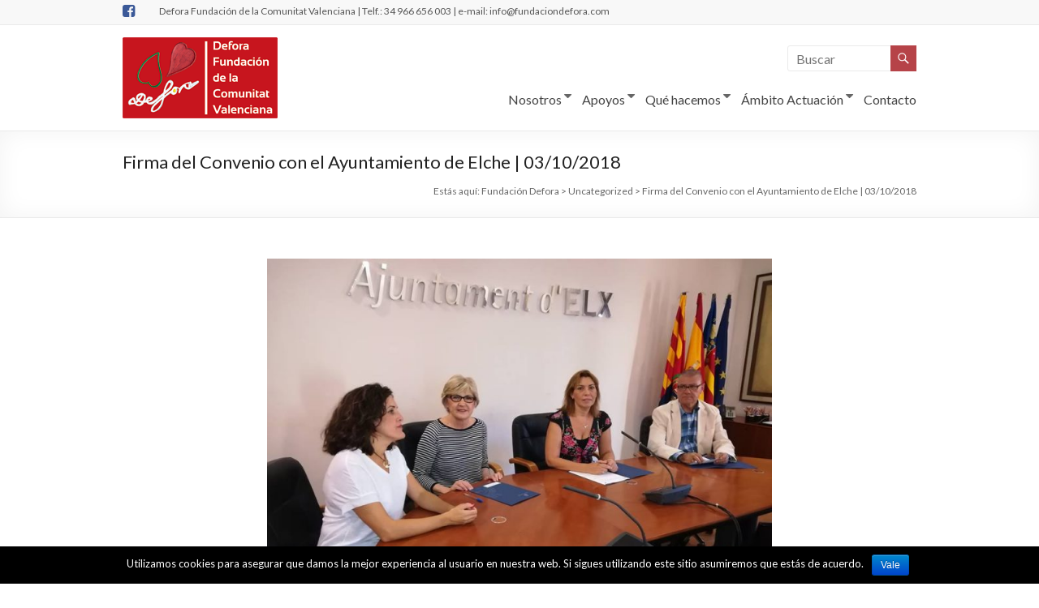

--- FILE ---
content_type: text/html; charset=UTF-8
request_url: https://fundaciondefora.es/firma-del-convenio-con-el-ayuntamiento-de-elche-03-10-2018/
body_size: 13144
content:
<!DOCTYPE html>
<!--[if IE 7]>
<html class="ie ie7" lang="es">
<![endif]-->
<!--[if IE 8]>
<html class="ie ie8" lang="es">
<![endif]-->
<!--[if !(IE 7) & !(IE 8)]><!-->
<html lang="es">
<!--<![endif]-->
<head>
	<meta charset="UTF-8" />
	<meta name="viewport" content="width=device-width, initial-scale=1">
	<link rel="profile" href="http://gmpg.org/xfn/11" />
	<title>Firma del Convenio con el Ayuntamiento de Elche | 03/10/2018 &#8211; Fundación Defora</title>
<meta name='robots' content='max-image-preview:large' />
<link rel='dns-prefetch' href='//fonts.googleapis.com' />
<link rel="alternate" type="application/rss+xml" title="Fundación Defora &raquo; Feed" href="https://fundaciondefora.es/feed/" />
<link rel="alternate" type="application/rss+xml" title="Fundación Defora &raquo; Feed de los comentarios" href="https://fundaciondefora.es/comments/feed/" />
<link rel="alternate" type="application/rss+xml" title="Fundación Defora &raquo; Comentario Firma del Convenio con el Ayuntamiento de Elche | 03/10/2018 del feed" href="https://fundaciondefora.es/firma-del-convenio-con-el-ayuntamiento-de-elche-03-10-2018/feed/" />
<script type="text/javascript">
window._wpemojiSettings = {"baseUrl":"https:\/\/s.w.org\/images\/core\/emoji\/14.0.0\/72x72\/","ext":".png","svgUrl":"https:\/\/s.w.org\/images\/core\/emoji\/14.0.0\/svg\/","svgExt":".svg","source":{"concatemoji":"https:\/\/fundaciondefora.es\/wp-includes\/js\/wp-emoji-release.min.js?ver=6.1.9"}};
/*! This file is auto-generated */
!function(e,a,t){var n,r,o,i=a.createElement("canvas"),p=i.getContext&&i.getContext("2d");function s(e,t){var a=String.fromCharCode,e=(p.clearRect(0,0,i.width,i.height),p.fillText(a.apply(this,e),0,0),i.toDataURL());return p.clearRect(0,0,i.width,i.height),p.fillText(a.apply(this,t),0,0),e===i.toDataURL()}function c(e){var t=a.createElement("script");t.src=e,t.defer=t.type="text/javascript",a.getElementsByTagName("head")[0].appendChild(t)}for(o=Array("flag","emoji"),t.supports={everything:!0,everythingExceptFlag:!0},r=0;r<o.length;r++)t.supports[o[r]]=function(e){if(p&&p.fillText)switch(p.textBaseline="top",p.font="600 32px Arial",e){case"flag":return s([127987,65039,8205,9895,65039],[127987,65039,8203,9895,65039])?!1:!s([55356,56826,55356,56819],[55356,56826,8203,55356,56819])&&!s([55356,57332,56128,56423,56128,56418,56128,56421,56128,56430,56128,56423,56128,56447],[55356,57332,8203,56128,56423,8203,56128,56418,8203,56128,56421,8203,56128,56430,8203,56128,56423,8203,56128,56447]);case"emoji":return!s([129777,127995,8205,129778,127999],[129777,127995,8203,129778,127999])}return!1}(o[r]),t.supports.everything=t.supports.everything&&t.supports[o[r]],"flag"!==o[r]&&(t.supports.everythingExceptFlag=t.supports.everythingExceptFlag&&t.supports[o[r]]);t.supports.everythingExceptFlag=t.supports.everythingExceptFlag&&!t.supports.flag,t.DOMReady=!1,t.readyCallback=function(){t.DOMReady=!0},t.supports.everything||(n=function(){t.readyCallback()},a.addEventListener?(a.addEventListener("DOMContentLoaded",n,!1),e.addEventListener("load",n,!1)):(e.attachEvent("onload",n),a.attachEvent("onreadystatechange",function(){"complete"===a.readyState&&t.readyCallback()})),(e=t.source||{}).concatemoji?c(e.concatemoji):e.wpemoji&&e.twemoji&&(c(e.twemoji),c(e.wpemoji)))}(window,document,window._wpemojiSettings);
</script>
<style type="text/css">
img.wp-smiley,
img.emoji {
	display: inline !important;
	border: none !important;
	box-shadow: none !important;
	height: 1em !important;
	width: 1em !important;
	margin: 0 0.07em !important;
	vertical-align: -0.1em !important;
	background: none !important;
	padding: 0 !important;
}
</style>
	<link rel='stylesheet' id='wp-block-library-css' href='https://fundaciondefora.es/wp-includes/css/dist/block-library/style.min.css?ver=6.1.9' type='text/css' media='all' />
<link rel='stylesheet' id='wc-blocks-vendors-style-css' href='https://fundaciondefora.es/wp-content/plugins/woocommerce/packages/woocommerce-blocks/build/wc-blocks-vendors-style.css?ver=9.4.3' type='text/css' media='all' />
<link rel='stylesheet' id='wc-blocks-style-css' href='https://fundaciondefora.es/wp-content/plugins/woocommerce/packages/woocommerce-blocks/build/wc-blocks-style.css?ver=9.4.3' type='text/css' media='all' />
<link rel='stylesheet' id='classic-theme-styles-css' href='https://fundaciondefora.es/wp-includes/css/classic-themes.min.css?ver=1' type='text/css' media='all' />
<style id='global-styles-inline-css' type='text/css'>
body{--wp--preset--color--black: #000000;--wp--preset--color--cyan-bluish-gray: #abb8c3;--wp--preset--color--white: #ffffff;--wp--preset--color--pale-pink: #f78da7;--wp--preset--color--vivid-red: #cf2e2e;--wp--preset--color--luminous-vivid-orange: #ff6900;--wp--preset--color--luminous-vivid-amber: #fcb900;--wp--preset--color--light-green-cyan: #7bdcb5;--wp--preset--color--vivid-green-cyan: #00d084;--wp--preset--color--pale-cyan-blue: #8ed1fc;--wp--preset--color--vivid-cyan-blue: #0693e3;--wp--preset--color--vivid-purple: #9b51e0;--wp--preset--gradient--vivid-cyan-blue-to-vivid-purple: linear-gradient(135deg,rgba(6,147,227,1) 0%,rgb(155,81,224) 100%);--wp--preset--gradient--light-green-cyan-to-vivid-green-cyan: linear-gradient(135deg,rgb(122,220,180) 0%,rgb(0,208,130) 100%);--wp--preset--gradient--luminous-vivid-amber-to-luminous-vivid-orange: linear-gradient(135deg,rgba(252,185,0,1) 0%,rgba(255,105,0,1) 100%);--wp--preset--gradient--luminous-vivid-orange-to-vivid-red: linear-gradient(135deg,rgba(255,105,0,1) 0%,rgb(207,46,46) 100%);--wp--preset--gradient--very-light-gray-to-cyan-bluish-gray: linear-gradient(135deg,rgb(238,238,238) 0%,rgb(169,184,195) 100%);--wp--preset--gradient--cool-to-warm-spectrum: linear-gradient(135deg,rgb(74,234,220) 0%,rgb(151,120,209) 20%,rgb(207,42,186) 40%,rgb(238,44,130) 60%,rgb(251,105,98) 80%,rgb(254,248,76) 100%);--wp--preset--gradient--blush-light-purple: linear-gradient(135deg,rgb(255,206,236) 0%,rgb(152,150,240) 100%);--wp--preset--gradient--blush-bordeaux: linear-gradient(135deg,rgb(254,205,165) 0%,rgb(254,45,45) 50%,rgb(107,0,62) 100%);--wp--preset--gradient--luminous-dusk: linear-gradient(135deg,rgb(255,203,112) 0%,rgb(199,81,192) 50%,rgb(65,88,208) 100%);--wp--preset--gradient--pale-ocean: linear-gradient(135deg,rgb(255,245,203) 0%,rgb(182,227,212) 50%,rgb(51,167,181) 100%);--wp--preset--gradient--electric-grass: linear-gradient(135deg,rgb(202,248,128) 0%,rgb(113,206,126) 100%);--wp--preset--gradient--midnight: linear-gradient(135deg,rgb(2,3,129) 0%,rgb(40,116,252) 100%);--wp--preset--duotone--dark-grayscale: url('#wp-duotone-dark-grayscale');--wp--preset--duotone--grayscale: url('#wp-duotone-grayscale');--wp--preset--duotone--purple-yellow: url('#wp-duotone-purple-yellow');--wp--preset--duotone--blue-red: url('#wp-duotone-blue-red');--wp--preset--duotone--midnight: url('#wp-duotone-midnight');--wp--preset--duotone--magenta-yellow: url('#wp-duotone-magenta-yellow');--wp--preset--duotone--purple-green: url('#wp-duotone-purple-green');--wp--preset--duotone--blue-orange: url('#wp-duotone-blue-orange');--wp--preset--font-size--small: 13px;--wp--preset--font-size--medium: 20px;--wp--preset--font-size--large: 36px;--wp--preset--font-size--x-large: 42px;--wp--preset--spacing--20: 0.44rem;--wp--preset--spacing--30: 0.67rem;--wp--preset--spacing--40: 1rem;--wp--preset--spacing--50: 1.5rem;--wp--preset--spacing--60: 2.25rem;--wp--preset--spacing--70: 3.38rem;--wp--preset--spacing--80: 5.06rem;}:where(.is-layout-flex){gap: 0.5em;}body .is-layout-flow > .alignleft{float: left;margin-inline-start: 0;margin-inline-end: 2em;}body .is-layout-flow > .alignright{float: right;margin-inline-start: 2em;margin-inline-end: 0;}body .is-layout-flow > .aligncenter{margin-left: auto !important;margin-right: auto !important;}body .is-layout-constrained > .alignleft{float: left;margin-inline-start: 0;margin-inline-end: 2em;}body .is-layout-constrained > .alignright{float: right;margin-inline-start: 2em;margin-inline-end: 0;}body .is-layout-constrained > .aligncenter{margin-left: auto !important;margin-right: auto !important;}body .is-layout-constrained > :where(:not(.alignleft):not(.alignright):not(.alignfull)){max-width: var(--wp--style--global--content-size);margin-left: auto !important;margin-right: auto !important;}body .is-layout-constrained > .alignwide{max-width: var(--wp--style--global--wide-size);}body .is-layout-flex{display: flex;}body .is-layout-flex{flex-wrap: wrap;align-items: center;}body .is-layout-flex > *{margin: 0;}:where(.wp-block-columns.is-layout-flex){gap: 2em;}.has-black-color{color: var(--wp--preset--color--black) !important;}.has-cyan-bluish-gray-color{color: var(--wp--preset--color--cyan-bluish-gray) !important;}.has-white-color{color: var(--wp--preset--color--white) !important;}.has-pale-pink-color{color: var(--wp--preset--color--pale-pink) !important;}.has-vivid-red-color{color: var(--wp--preset--color--vivid-red) !important;}.has-luminous-vivid-orange-color{color: var(--wp--preset--color--luminous-vivid-orange) !important;}.has-luminous-vivid-amber-color{color: var(--wp--preset--color--luminous-vivid-amber) !important;}.has-light-green-cyan-color{color: var(--wp--preset--color--light-green-cyan) !important;}.has-vivid-green-cyan-color{color: var(--wp--preset--color--vivid-green-cyan) !important;}.has-pale-cyan-blue-color{color: var(--wp--preset--color--pale-cyan-blue) !important;}.has-vivid-cyan-blue-color{color: var(--wp--preset--color--vivid-cyan-blue) !important;}.has-vivid-purple-color{color: var(--wp--preset--color--vivid-purple) !important;}.has-black-background-color{background-color: var(--wp--preset--color--black) !important;}.has-cyan-bluish-gray-background-color{background-color: var(--wp--preset--color--cyan-bluish-gray) !important;}.has-white-background-color{background-color: var(--wp--preset--color--white) !important;}.has-pale-pink-background-color{background-color: var(--wp--preset--color--pale-pink) !important;}.has-vivid-red-background-color{background-color: var(--wp--preset--color--vivid-red) !important;}.has-luminous-vivid-orange-background-color{background-color: var(--wp--preset--color--luminous-vivid-orange) !important;}.has-luminous-vivid-amber-background-color{background-color: var(--wp--preset--color--luminous-vivid-amber) !important;}.has-light-green-cyan-background-color{background-color: var(--wp--preset--color--light-green-cyan) !important;}.has-vivid-green-cyan-background-color{background-color: var(--wp--preset--color--vivid-green-cyan) !important;}.has-pale-cyan-blue-background-color{background-color: var(--wp--preset--color--pale-cyan-blue) !important;}.has-vivid-cyan-blue-background-color{background-color: var(--wp--preset--color--vivid-cyan-blue) !important;}.has-vivid-purple-background-color{background-color: var(--wp--preset--color--vivid-purple) !important;}.has-black-border-color{border-color: var(--wp--preset--color--black) !important;}.has-cyan-bluish-gray-border-color{border-color: var(--wp--preset--color--cyan-bluish-gray) !important;}.has-white-border-color{border-color: var(--wp--preset--color--white) !important;}.has-pale-pink-border-color{border-color: var(--wp--preset--color--pale-pink) !important;}.has-vivid-red-border-color{border-color: var(--wp--preset--color--vivid-red) !important;}.has-luminous-vivid-orange-border-color{border-color: var(--wp--preset--color--luminous-vivid-orange) !important;}.has-luminous-vivid-amber-border-color{border-color: var(--wp--preset--color--luminous-vivid-amber) !important;}.has-light-green-cyan-border-color{border-color: var(--wp--preset--color--light-green-cyan) !important;}.has-vivid-green-cyan-border-color{border-color: var(--wp--preset--color--vivid-green-cyan) !important;}.has-pale-cyan-blue-border-color{border-color: var(--wp--preset--color--pale-cyan-blue) !important;}.has-vivid-cyan-blue-border-color{border-color: var(--wp--preset--color--vivid-cyan-blue) !important;}.has-vivid-purple-border-color{border-color: var(--wp--preset--color--vivid-purple) !important;}.has-vivid-cyan-blue-to-vivid-purple-gradient-background{background: var(--wp--preset--gradient--vivid-cyan-blue-to-vivid-purple) !important;}.has-light-green-cyan-to-vivid-green-cyan-gradient-background{background: var(--wp--preset--gradient--light-green-cyan-to-vivid-green-cyan) !important;}.has-luminous-vivid-amber-to-luminous-vivid-orange-gradient-background{background: var(--wp--preset--gradient--luminous-vivid-amber-to-luminous-vivid-orange) !important;}.has-luminous-vivid-orange-to-vivid-red-gradient-background{background: var(--wp--preset--gradient--luminous-vivid-orange-to-vivid-red) !important;}.has-very-light-gray-to-cyan-bluish-gray-gradient-background{background: var(--wp--preset--gradient--very-light-gray-to-cyan-bluish-gray) !important;}.has-cool-to-warm-spectrum-gradient-background{background: var(--wp--preset--gradient--cool-to-warm-spectrum) !important;}.has-blush-light-purple-gradient-background{background: var(--wp--preset--gradient--blush-light-purple) !important;}.has-blush-bordeaux-gradient-background{background: var(--wp--preset--gradient--blush-bordeaux) !important;}.has-luminous-dusk-gradient-background{background: var(--wp--preset--gradient--luminous-dusk) !important;}.has-pale-ocean-gradient-background{background: var(--wp--preset--gradient--pale-ocean) !important;}.has-electric-grass-gradient-background{background: var(--wp--preset--gradient--electric-grass) !important;}.has-midnight-gradient-background{background: var(--wp--preset--gradient--midnight) !important;}.has-small-font-size{font-size: var(--wp--preset--font-size--small) !important;}.has-medium-font-size{font-size: var(--wp--preset--font-size--medium) !important;}.has-large-font-size{font-size: var(--wp--preset--font-size--large) !important;}.has-x-large-font-size{font-size: var(--wp--preset--font-size--x-large) !important;}
.wp-block-navigation a:where(:not(.wp-element-button)){color: inherit;}
:where(.wp-block-columns.is-layout-flex){gap: 2em;}
.wp-block-pullquote{font-size: 1.5em;line-height: 1.6;}
</style>
<link rel='stylesheet' id='contact-form-7-css' href='https://fundaciondefora.es/wp-content/plugins/contact-form-7/includes/css/styles.css?ver=5.1.3' type='text/css' media='all' />
<link rel='stylesheet' id='cookie-notice-front-css' href='https://fundaciondefora.es/wp-content/plugins/cookie-notice/css/front.min.css?ver=6.1.9' type='text/css' media='all' />
<link rel='stylesheet' id='dashicons-css' href='https://fundaciondefora.es/wp-includes/css/dashicons.min.css?ver=6.1.9' type='text/css' media='all' />
<link rel='stylesheet' id='everest-forms-general-css' href='https://fundaciondefora.es/wp-content/plugins/everest-forms/assets/css/everest-forms.css?ver=1.4.9' type='text/css' media='all' />
<link rel='stylesheet' id='woocommerce-layout-css' href='https://fundaciondefora.es/wp-content/plugins/woocommerce/assets/css/woocommerce-layout.css?ver=7.4.0' type='text/css' media='all' />
<link rel='stylesheet' id='woocommerce-smallscreen-css' href='https://fundaciondefora.es/wp-content/plugins/woocommerce/assets/css/woocommerce-smallscreen.css?ver=7.4.0' type='text/css' media='only screen and (max-width: 768px)' />
<link rel='stylesheet' id='woocommerce-general-css' href='https://fundaciondefora.es/wp-content/plugins/woocommerce/assets/css/woocommerce.css?ver=7.4.0' type='text/css' media='all' />
<style id='woocommerce-inline-inline-css' type='text/css'>
.woocommerce form .form-row .required { visibility: visible; }
</style>
<link rel='stylesheet' id='spacious_style-css' href='https://fundaciondefora.es/wp-content/themes/spacious/style.css?ver=6.1.9' type='text/css' media='all' />
<link rel='stylesheet' id='spacious-genericons-css' href='https://fundaciondefora.es/wp-content/themes/spacious/genericons/genericons.css?ver=3.3.1' type='text/css' media='all' />
<link rel='stylesheet' id='spacious-font-awesome-css' href='https://fundaciondefora.es/wp-content/themes/spacious/font-awesome/css/font-awesome.min.css?ver=4.7.0' type='text/css' media='all' />
<link rel='stylesheet' id='spacious_googlefonts-css' href='//fonts.googleapis.com/css?family=Lato&#038;ver=6.1.9' type='text/css' media='all' />
<link rel='stylesheet' id='elementor-icons-css' href='https://fundaciondefora.es/wp-content/plugins/elementor/assets/lib/eicons/css/elementor-icons.min.css?ver=5.18.0' type='text/css' media='all' />
<link rel='stylesheet' id='elementor-frontend-legacy-css' href='https://fundaciondefora.es/wp-content/plugins/elementor/assets/css/frontend-legacy.min.css?ver=3.11.2' type='text/css' media='all' />
<link rel='stylesheet' id='elementor-frontend-css' href='https://fundaciondefora.es/wp-content/plugins/elementor/assets/css/frontend.min.css?ver=3.11.2' type='text/css' media='all' />
<link rel='stylesheet' id='swiper-css' href='https://fundaciondefora.es/wp-content/plugins/elementor/assets/lib/swiper/css/swiper.min.css?ver=5.3.6' type='text/css' media='all' />
<link rel='stylesheet' id='elementor-post-1455-css' href='https://fundaciondefora.es/wp-content/uploads/elementor/css/post-1455.css?ver=1677242883' type='text/css' media='all' />
<link rel='stylesheet' id='font-awesome-css' href='https://fundaciondefora.es/wp-content/plugins/elementor/assets/lib/font-awesome/css/font-awesome.min.css?ver=4.7.0' type='text/css' media='all' />
<link rel='stylesheet' id='elementor-global-css' href='https://fundaciondefora.es/wp-content/uploads/elementor/css/global.css?ver=1677242898' type='text/css' media='all' />
<link rel='stylesheet' id='elementor-post-1049-css' href='https://fundaciondefora.es/wp-content/uploads/elementor/css/post-1049.css?ver=1677256209' type='text/css' media='all' />
<link rel='stylesheet' id='google-fonts-1-css' href='https://fonts.googleapis.com/css?family=Roboto%3A100%2C100italic%2C200%2C200italic%2C300%2C300italic%2C400%2C400italic%2C500%2C500italic%2C600%2C600italic%2C700%2C700italic%2C800%2C800italic%2C900%2C900italic%7CRoboto+Slab%3A100%2C100italic%2C200%2C200italic%2C300%2C300italic%2C400%2C400italic%2C500%2C500italic%2C600%2C600italic%2C700%2C700italic%2C800%2C800italic%2C900%2C900italic&#038;display=auto&#038;ver=6.1.9' type='text/css' media='all' />
<link rel="preconnect" href="https://fonts.gstatic.com/" crossorigin><script type='text/javascript' src='https://fundaciondefora.es/wp-includes/js/jquery/jquery.min.js?ver=3.6.1' id='jquery-core-js'></script>
<script type='text/javascript' src='https://fundaciondefora.es/wp-includes/js/jquery/jquery-migrate.min.js?ver=3.3.2' id='jquery-migrate-js'></script>
<script type='text/javascript' id='cookie-notice-front-js-extra'>
/* <![CDATA[ */
var cnArgs = {"ajaxurl":"https:\/\/fundaciondefora.es\/wp-admin\/admin-ajax.php","hideEffect":"fade","onScroll":"","onScrollOffset":"100","cookieName":"cookie_notice_accepted","cookieValue":"true","cookieTime":"2592000","cookiePath":"\/","cookieDomain":"","redirection":"","cache":"","refuse":"no","revoke_cookies":"0","revoke_cookies_opt":"automatic","secure":"1"};
/* ]]> */
</script>
<script type='text/javascript' src='https://fundaciondefora.es/wp-content/plugins/cookie-notice/js/front.min.js?ver=1.2.46' id='cookie-notice-front-js'></script>
<script type='text/javascript' src='https://fundaciondefora.es/wp-content/themes/spacious/js/spacious-custom.js?ver=6.1.9' id='spacious-custom-js'></script>
<!--[if lte IE 8]>
<script type='text/javascript' src='https://fundaciondefora.es/wp-content/themes/spacious/js/html5shiv.min.js?ver=6.1.9' id='html5-js'></script>
<![endif]-->
<link rel="https://api.w.org/" href="https://fundaciondefora.es/wp-json/" /><link rel="alternate" type="application/json" href="https://fundaciondefora.es/wp-json/wp/v2/posts/1049" /><link rel="EditURI" type="application/rsd+xml" title="RSD" href="https://fundaciondefora.es/xmlrpc.php?rsd" />
<link rel="wlwmanifest" type="application/wlwmanifest+xml" href="https://fundaciondefora.es/wp-includes/wlwmanifest.xml" />
<meta name="generator" content="WordPress 6.1.9" />
<meta name="generator" content="Everest Forms 1.4.9" />
<meta name="generator" content="WooCommerce 7.4.0" />
<link rel="canonical" href="https://fundaciondefora.es/firma-del-convenio-con-el-ayuntamiento-de-elche-03-10-2018/" />
<link rel='shortlink' href='https://fundaciondefora.es/?p=1049' />
<link rel="alternate" type="application/json+oembed" href="https://fundaciondefora.es/wp-json/oembed/1.0/embed?url=https%3A%2F%2Ffundaciondefora.es%2Ffirma-del-convenio-con-el-ayuntamiento-de-elche-03-10-2018%2F" />
<link rel="alternate" type="text/xml+oembed" href="https://fundaciondefora.es/wp-json/oembed/1.0/embed?url=https%3A%2F%2Ffundaciondefora.es%2Ffirma-del-convenio-con-el-ayuntamiento-de-elche-03-10-2018%2F&#038;format=xml" />
<style>/* CSS added by WP Meta and Date Remover*/.entry-meta {display:none !important;}
	.home .entry-meta { display: none; }
	.entry-footer {display:none !important;}
	.home .entry-footer { display: none; }</style><!-- Analytics by WP Statistics v14.0.1 - https://wp-statistics.com/ -->
<link rel="pingback" href="https://fundaciondefora.es/xmlrpc.php">	<noscript><style>.woocommerce-product-gallery{ opacity: 1 !important; }</style></noscript>
	<meta name="generator" content="Elementor 3.11.2; settings: css_print_method-external, google_font-enabled, font_display-auto">
	<style type="text/css">
			#site-title a {
			color: #b64348;
		}
		#site-description {
			color: #b64348;
		}
		</style>
	<style type="text/css" id="custom-background-css">
body.custom-background { background-color: #ffffff; }
</style>
	<link rel="icon" href="https://fundaciondefora.es/wp-content/uploads/2019/05/cropped-LOGO-FUNDACION-DEFORA-32x32.png" sizes="32x32" />
<link rel="icon" href="https://fundaciondefora.es/wp-content/uploads/2019/05/cropped-LOGO-FUNDACION-DEFORA-192x192.png" sizes="192x192" />
<link rel="apple-touch-icon" href="https://fundaciondefora.es/wp-content/uploads/2019/05/cropped-LOGO-FUNDACION-DEFORA-180x180.png" />
<meta name="msapplication-TileImage" content="https://fundaciondefora.es/wp-content/uploads/2019/05/cropped-LOGO-FUNDACION-DEFORA-270x270.png" />
		<style type="text/css"> blockquote { border-left: 3px solid #b64348; }
			.spacious-button, input[type="reset"], input[type="button"], input[type="submit"], button { background-color: #b64348; }
			.previous a:hover, .next a:hover { 	color: #b64348; }
			a { color: #b64348; }
			#site-title a:hover { color: #b64348; }
			.main-navigation ul li.current_page_item a, .main-navigation ul li:hover > a { color: #b64348; }
			.main-navigation ul li ul { border-top: 1px solid #b64348; }
			.main-navigation ul li ul li a:hover, .main-navigation ul li ul li:hover > a, .main-navigation ul li.current-menu-item ul li a:hover, .main-navigation ul li:hover > .sub-toggle { color: #b64348; }
			.site-header .menu-toggle:hover.entry-meta a.read-more:hover,#featured-slider .slider-read-more-button:hover,.call-to-action-button:hover,.entry-meta .read-more-link:hover,.spacious-button:hover, input[type="reset"]:hover, input[type="button"]:hover, input[type="submit"]:hover, button:hover { background: #841116; }
			.main-small-navigation li:hover { background: #b64348; }
			.main-small-navigation ul > .current_page_item, .main-small-navigation ul > .current-menu-item { background: #b64348; }
			.main-navigation a:hover, .main-navigation ul li.current-menu-item a, .main-navigation ul li.current_page_ancestor a, .main-navigation ul li.current-menu-ancestor a, .main-navigation ul li.current_page_item a, .main-navigation ul li:hover > a  { color: #b64348; }
			.small-menu a:hover, .small-menu ul li.current-menu-item a, .small-menu ul li.current_page_ancestor a, .small-menu ul li.current-menu-ancestor a, .small-menu ul li.current_page_item a, .small-menu ul li:hover > a { color: #b64348; }
			#featured-slider .slider-read-more-button { background-color: #b64348; }
			#controllers a:hover, #controllers a.active { background-color: #b64348; color: #b64348; }
			.widget_service_block a.more-link:hover, .widget_featured_single_post a.read-more:hover,#secondary a:hover,logged-in-as:hover  a,.single-page p a:hover{ color: #841116; }
			.breadcrumb a:hover { color: #b64348; }
			.tg-one-half .widget-title a:hover, .tg-one-third .widget-title a:hover, .tg-one-fourth .widget-title a:hover { color: #b64348; }
			.pagination span ,.site-header .menu-toggle:hover{ background-color: #b64348; }
			.pagination a span:hover { color: #b64348; border-color: #b64348; }
			.widget_testimonial .testimonial-post { border-color: #b64348 #EAEAEA #EAEAEA #EAEAEA; }
			.call-to-action-content-wrapper { border-color: #EAEAEA #EAEAEA #EAEAEA #b64348; }
			.call-to-action-button { background-color: #b64348; }
			#content .comments-area a.comment-permalink:hover { color: #b64348; }
			.comments-area .comment-author-link a:hover { color: #b64348; }
			.comments-area .comment-author-link span { background-color: #b64348; }
			.comment .comment-reply-link:hover { color: #b64348; }
			.nav-previous a:hover, .nav-next a:hover { color: #b64348; }
			#wp-calendar #today { color: #b64348; }
			.widget-title span { border-bottom: 2px solid #b64348; }
			.footer-widgets-area a:hover { color: #b64348 !important; }
			.footer-socket-wrapper .copyright a:hover { color: #b64348; }
			a#back-top:before { background-color: #b64348; }
			.read-more, .more-link { color: #b64348; }
			.post .entry-title a:hover, .page .entry-title a:hover { color: #b64348; }
			.post .entry-meta .read-more-link { background-color: #b64348; }
			.post .entry-meta a:hover, .type-page .entry-meta a:hover { color: #b64348; }
			.single #content .tags a:hover { color: #b64348; }
			.widget_testimonial .testimonial-icon:before { color: #b64348; }
			a#scroll-up { background-color: #b64348; }
			.search-form span { background-color: #b64348; }.header-action .search-wrapper:hover .fa{ color: #b64348} .spacious-woocommerce-cart-views .cart-value { background:#b64348}.main-navigation .tg-header-button-wrap.button-one a{background-color:#b64348} .main-navigation .tg-header-button-wrap.button-one a{border-color:#b64348}.main-navigation .tg-header-button-wrap.button-one a:hover{background-color:#841116}.main-navigation .tg-header-button-wrap.button-one a:hover{border-color:#841116}</style>
				<style type="text/css" id="wp-custom-css">
			.related.products{display:none}		</style>
		</head>

<body class="post-template-default single single-post postid-1049 single-format-standard custom-background wp-custom-logo theme-spacious cookies-not-set everest-forms-no-js woocommerce-no-js no-sidebar better-responsive-menu wide-978 elementor-default elementor-kit-1455 elementor-page elementor-page-1049">
<div id="page" class="hfeed site">
	
	
	<header id="masthead" class="site-header clearfix ">

					<div id="header-meta">
				<div class="inner-wrap clearfix">
					
		<div class="social-links clearfix">
			<ul>
				<li class="spacious-facebook"><a href="https://www.facebook.com/Fundaci%C3%B3n-Defora-863681620362701/" target="_blank"></a></li>			</ul>
		</div><!-- .social-links -->
		<div class="small-info-text"><p><p>Defora Fundación de la Comunitat Valenciana | Telf.: 34 966 656 003 | e-mail: info@fundaciondefora.com</p></p></div>					<nav class="small-menu" class="clearfix">
											</nav>
				</div>
			</div>
		
		
		<div id="header-text-nav-container" class="">

			<div class="inner-wrap" id="">

				<div id="header-text-nav-wrap" class="clearfix">
					<div id="header-left-section">
													<div id="header-logo-image">

								<a href="https://fundaciondefora.es/" class="custom-logo-link" rel="home"><img width="191" height="100" src="https://fundaciondefora.es/wp-content/uploads/2019/05/cropped-LOGO-D.png" class="custom-logo" alt="Fundación Defora" decoding="async" /></a>
							</div><!-- #header-logo-image -->

							
						<div id="header-text" class="screen-reader-text">
															<h3 id="site-title">
									<a href="https://fundaciondefora.es/"
									   title="Fundación Defora"
									   rel="home">Fundación Defora</a>
								</h3>
							<!-- #site-description -->
						</div><!-- #header-text -->

					</div><!-- #header-left-section -->
					<div id="header-right-section">
													<div id="header-right-sidebar" class="clearfix">
								<aside id="search-4" class="widget widget_search"><form action="https://fundaciondefora.es/" class="search-form searchform clearfix" method="get">
	<div class="search-wrap">
		<input type="text" placeholder="Buscar" class="s field" name="s">
		<button class="search-icon" type="submit"></button>
	</div>
</form><!-- .searchform --></aside>							</div>
							
													<div class="header-action">
															</div>
						
						
		<nav id="site-navigation" class="main-navigation clearfix   " role="navigation">
			<p class="menu-toggle">Menú</p>
			<div class="menu-primary-container"><ul id="menu-defora" class="menu"><li id="menu-item-687" class="menu-item menu-item-type-post_type menu-item-object-page menu-item-home menu-item-has-children menu-item-687"><a href="https://fundaciondefora.es/">Nosotros</a>
<ul class="sub-menu">
	<li id="menu-item-688" class="menu-item menu-item-type-post_type menu-item-object-page menu-item-home menu-item-688"><a href="https://fundaciondefora.es/">Presidencia</a></li>
	<li id="menu-item-689" class="menu-item menu-item-type-post_type menu-item-object-page menu-item-689"><a href="https://fundaciondefora.es/voluntarios/">Voluntarios</a></li>
	<li id="menu-item-690" class="menu-item menu-item-type-post_type menu-item-object-page menu-item-690"><a href="https://fundaciondefora.es/mision-y-valores/">Misión y valores</a></li>
	<li id="menu-item-729" class="menu-item menu-item-type-post_type menu-item-object-page menu-item-729"><a href="https://fundaciondefora.es/transparencia/">Transparencia</a></li>
</ul>
</li>
<li id="menu-item-691" class="menu-item menu-item-type-post_type menu-item-object-page menu-item-has-children menu-item-691"><a href="https://fundaciondefora.es/apoyo-institucional/">Apoyos</a>
<ul class="sub-menu">
	<li id="menu-item-692" class="menu-item menu-item-type-post_type menu-item-object-page menu-item-692"><a href="https://fundaciondefora.es/apoyo-institucional/">Apoyo Institucional</a></li>
	<li id="menu-item-436" class="menu-item menu-item-type-post_type menu-item-object-page menu-item-436"><a href="https://fundaciondefora.es/donaciones/">Donaciones</a></li>
</ul>
</li>
<li id="menu-item-1196" class="menu-item menu-item-type-post_type menu-item-object-page menu-item-has-children menu-item-1196"><a href="https://fundaciondefora.es/programacion-semanal/">Qué hacemos</a>
<ul class="sub-menu">
	<li id="menu-item-1194" class="menu-item menu-item-type-post_type menu-item-object-page menu-item-1194"><a href="https://fundaciondefora.es/calzado-marroquineria/">Calzado y Marroquinería</a></li>
	<li id="menu-item-1193" class="menu-item menu-item-type-post_type menu-item-object-page menu-item-1193"><a href="https://fundaciondefora.es/curso-cocina/">Curso Cocina</a></li>
	<li id="menu-item-1263" class="menu-item menu-item-type-post_type menu-item-object-page menu-item-1263"><a href="https://fundaciondefora.es/shop-truck/">Shop Truck</a></li>
	<li id="menu-item-1262" class="menu-item menu-item-type-post_type menu-item-object-page menu-item-1262"><a href="https://fundaciondefora.es/packaging/">Packaging</a></li>
</ul>
</li>
<li id="menu-item-699" class="menu-item menu-item-type-post_type menu-item-object-page menu-item-has-children menu-item-699"><a href="https://fundaciondefora.es/usuarios/">Ámbito Actuación</a>
<ul class="sub-menu">
	<li id="menu-item-1284" class="menu-item menu-item-type-custom menu-item-object-custom menu-item-1284"><a href="http://fundaciondefora.es/?page_id=694/#discapacidad">Discapacidad Intelectual</a></li>
	<li id="menu-item-1285" class="menu-item menu-item-type-custom menu-item-object-custom menu-item-1285"><a href="http://fundaciondefora.es/?page_id=694/#down">Síndrome de Down</a></li>
	<li id="menu-item-1286" class="menu-item menu-item-type-custom menu-item-object-custom menu-item-1286"><a href="http://fundaciondefora.es/?page_id=694/#tea">Trastorno del Espectro del Autismo (TEA)</a></li>
	<li id="menu-item-1287" class="menu-item menu-item-type-custom menu-item-object-custom menu-item-1287"><a href="http://fundaciondefora.es/?page_id=694/#dca">Daño Cerebral Adquirido</a></li>
</ul>
</li>
<li id="menu-item-660" class="menu-item menu-item-type-post_type menu-item-object-page menu-item-660"><a href="https://fundaciondefora.es/contact-us/">Contacto</a></li>
</ul></div>		</nav>

		
					</div><!-- #header-right-section -->

				</div><!-- #header-text-nav-wrap -->
			</div><!-- .inner-wrap -->
					</div><!-- #header-text-nav-container -->

		
						<div class="header-post-title-container clearfix">
					<div class="inner-wrap">
						<div class="post-title-wrapper">
																								<h1 class="header-post-title-class">Firma del Convenio con el Ayuntamiento de Elche | 03/10/2018</h1>
																						</div>
						<div class="breadcrumb" xmlns:v="http://rdf.data-vocabulary.org/#"><span class="breadcrumb-title">Estás aquí:</span><!-- Breadcrumb NavXT 6.3.0 -->
<span property="itemListElement" typeof="ListItem"><a property="item" typeof="WebPage" title="Ir a Fundación Defora." href="https://fundaciondefora.es" class="home" ><span property="name">Fundación Defora</span></a><meta property="position" content="1"></span> &gt; <span property="itemListElement" typeof="ListItem"><a property="item" typeof="WebPage" title="Ira a los archivos de la categoría Uncategorized." href="https://fundaciondefora.es/category/uncategorized/" class="taxonomy category" ><span property="name">Uncategorized</span></a><meta property="position" content="2"></span> &gt; <span class="post post-post current-item">Firma del Convenio con el Ayuntamiento de Elche | 03/10/2018</span></div> <!-- .breadcrumb : NavXT -->					</div>
				</div>
					</header>
			<div id="main" class="clearfix">
		<div class="inner-wrap">

	
	<div id="primary">
		<div id="content" class="clearfix">
			
				
<article id="post-1049" class="post-1049 post type-post status-publish format-standard hentry category-uncategorized">
		<div class="entry-content clearfix">
				<div data-elementor-type="wp-post" data-elementor-id="1049" class="elementor elementor-1049">
						<div class="elementor-inner">
				<div class="elementor-section-wrap">
									<section class="elementor-section elementor-top-section elementor-element elementor-element-f00bf30 elementor-section-boxed elementor-section-height-default elementor-section-height-default" data-id="f00bf30" data-element_type="section">
						<div class="elementor-container elementor-column-gap-default">
							<div class="elementor-row">
					<div class="elementor-column elementor-col-100 elementor-top-column elementor-element elementor-element-494a4e8" data-id="494a4e8" data-element_type="column">
			<div class="elementor-column-wrap elementor-element-populated">
							<div class="elementor-widget-wrap">
						<div class="elementor-element elementor-element-d8f1e19 elementor-widget elementor-widget-image" data-id="d8f1e19" data-element_type="widget" data-widget_type="image.default">
				<div class="elementor-widget-container">
								<div class="elementor-image">
												<img decoding="async" width="642" height="482" src="https://fundaciondefora.es/wp-content/uploads/2019/07/43037179_2015525668511618_8482912858911277056_n.jpg" class="attachment-large size-large wp-image-1054" alt="" loading="lazy" srcset="https://fundaciondefora.es/wp-content/uploads/2019/07/43037179_2015525668511618_8482912858911277056_n.jpg 960w, https://fundaciondefora.es/wp-content/uploads/2019/07/43037179_2015525668511618_8482912858911277056_n-300x225.jpg 300w, https://fundaciondefora.es/wp-content/uploads/2019/07/43037179_2015525668511618_8482912858911277056_n-768x576.jpg 768w, https://fundaciondefora.es/wp-content/uploads/2019/07/43037179_2015525668511618_8482912858911277056_n-600x450.jpg 600w" sizes="(max-width: 642px) 100vw, 642px" />														</div>
						</div>
				</div>
						</div>
					</div>
		</div>
								</div>
					</div>
		</section>
				<section class="elementor-section elementor-top-section elementor-element elementor-element-15e9471 elementor-section-boxed elementor-section-height-default elementor-section-height-default" data-id="15e9471" data-element_type="section">
						<div class="elementor-container elementor-column-gap-default">
							<div class="elementor-row">
					<div class="elementor-column elementor-col-100 elementor-top-column elementor-element elementor-element-ca15650" data-id="ca15650" data-element_type="column">
			<div class="elementor-column-wrap elementor-element-populated">
							<div class="elementor-widget-wrap">
						<div class="elementor-element elementor-element-3bf2f77 elementor-widget elementor-widget-text-editor" data-id="3bf2f77" data-element_type="widget" data-widget_type="text-editor.default">
				<div class="elementor-widget-container">
								<div class="elementor-text-editor elementor-clearfix">
				<p>Esta mañana hemos estado en el Ayuntamiento de Elche &#8211; Ajuntament d&#8217;Elx firmando un Convenio de Colaboración con nosotros, Fundación Defora.</p><p>Junto con nuestra presidenta han estado la Concejala de Bienestar Social Tere Macía y el secretario del Ayuntamiento Antonio Izquierdo Garay.</p><p>Nos han acompañado los Concejales del grupo Cs Elche David Caballero &#8211; Ciudadanos Elche y Eva Maria Crisol Arjona, a los que agradecemos de corazón que bajo su iniciativa hayamos conseguido este convenio.</p><p>¡Muchas gracias!.</p>					</div>
						</div>
				</div>
						</div>
					</div>
		</div>
								</div>
					</div>
		</section>
				<section class="elementor-section elementor-top-section elementor-element elementor-element-6d04b29 elementor-section-boxed elementor-section-height-default elementor-section-height-default" data-id="6d04b29" data-element_type="section">
						<div class="elementor-container elementor-column-gap-default">
							<div class="elementor-row">
					<div class="elementor-column elementor-col-100 elementor-top-column elementor-element elementor-element-2bf2931" data-id="2bf2931" data-element_type="column">
			<div class="elementor-column-wrap elementor-element-populated">
							<div class="elementor-widget-wrap">
						<div class="elementor-element elementor-element-6b25591 elementor-widget elementor-widget-image-gallery" data-id="6b25591" data-element_type="widget" data-widget_type="image-gallery.default">
				<div class="elementor-widget-container">
					<div class="elementor-image-gallery">
			<div id='gallery-1' class='gallery galleryid-1049 gallery-columns-4 gallery-size-thumbnail'><figure class='gallery-item'>
			<div class='gallery-icon landscape'>
				<a data-elementor-open-lightbox="yes" data-elementor-lightbox-slideshow="6b25591" data-elementor-lightbox-title="43131011_2015525921844926_3988832871933542400_n" data-e-action-hash="#elementor-action%3Aaction%3Dlightbox%26settings%[base64]%3D%3D" href='https://fundaciondefora.es/wp-content/uploads/2019/07/43131011_2015525921844926_3988832871933542400_n.jpg'><img width="150" height="150" src="https://fundaciondefora.es/wp-content/uploads/2019/07/43131011_2015525921844926_3988832871933542400_n-150x150.jpg" class="attachment-thumbnail size-thumbnail" alt="" decoding="async" loading="lazy" srcset="https://fundaciondefora.es/wp-content/uploads/2019/07/43131011_2015525921844926_3988832871933542400_n-150x150.jpg 150w, https://fundaciondefora.es/wp-content/uploads/2019/07/43131011_2015525921844926_3988832871933542400_n-270x270.jpg 270w, https://fundaciondefora.es/wp-content/uploads/2019/07/43131011_2015525921844926_3988832871933542400_n-230x230.jpg 230w, https://fundaciondefora.es/wp-content/uploads/2019/07/43131011_2015525921844926_3988832871933542400_n-45x45.jpg 45w, https://fundaciondefora.es/wp-content/uploads/2019/07/43131011_2015525921844926_3988832871933542400_n-300x300.jpg 300w, https://fundaciondefora.es/wp-content/uploads/2019/07/43131011_2015525921844926_3988832871933542400_n-100x100.jpg 100w" sizes="(max-width: 150px) 100vw, 150px" /></a>
			</div></figure><figure class='gallery-item'>
			<div class='gallery-icon landscape'>
				<a data-elementor-open-lightbox="yes" data-elementor-lightbox-slideshow="6b25591" data-elementor-lightbox-title="43091937_2015526058511579_7332894730721689600_n" data-e-action-hash="#elementor-action%3Aaction%3Dlightbox%26settings%[base64]%3D%3D" href='https://fundaciondefora.es/wp-content/uploads/2019/07/43091937_2015526058511579_7332894730721689600_n.jpg'><img width="150" height="150" src="https://fundaciondefora.es/wp-content/uploads/2019/07/43091937_2015526058511579_7332894730721689600_n-150x150.jpg" class="attachment-thumbnail size-thumbnail" alt="" decoding="async" loading="lazy" srcset="https://fundaciondefora.es/wp-content/uploads/2019/07/43091937_2015526058511579_7332894730721689600_n-150x150.jpg 150w, https://fundaciondefora.es/wp-content/uploads/2019/07/43091937_2015526058511579_7332894730721689600_n-270x270.jpg 270w, https://fundaciondefora.es/wp-content/uploads/2019/07/43091937_2015526058511579_7332894730721689600_n-230x230.jpg 230w, https://fundaciondefora.es/wp-content/uploads/2019/07/43091937_2015526058511579_7332894730721689600_n-45x45.jpg 45w, https://fundaciondefora.es/wp-content/uploads/2019/07/43091937_2015526058511579_7332894730721689600_n-300x300.jpg 300w, https://fundaciondefora.es/wp-content/uploads/2019/07/43091937_2015526058511579_7332894730721689600_n-100x100.jpg 100w" sizes="(max-width: 150px) 100vw, 150px" /></a>
			</div></figure><figure class='gallery-item'>
			<div class='gallery-icon landscape'>
				<a data-elementor-open-lightbox="yes" data-elementor-lightbox-slideshow="6b25591" data-elementor-lightbox-title="43082417_2015525955178256_5185457614397374464_n" data-e-action-hash="#elementor-action%3Aaction%3Dlightbox%26settings%[base64]%3D%3D" href='https://fundaciondefora.es/wp-content/uploads/2019/07/43082417_2015525955178256_5185457614397374464_n.jpg'><img width="150" height="150" src="https://fundaciondefora.es/wp-content/uploads/2019/07/43082417_2015525955178256_5185457614397374464_n-150x150.jpg" class="attachment-thumbnail size-thumbnail" alt="" decoding="async" loading="lazy" srcset="https://fundaciondefora.es/wp-content/uploads/2019/07/43082417_2015525955178256_5185457614397374464_n-150x150.jpg 150w, https://fundaciondefora.es/wp-content/uploads/2019/07/43082417_2015525955178256_5185457614397374464_n-270x270.jpg 270w, https://fundaciondefora.es/wp-content/uploads/2019/07/43082417_2015525955178256_5185457614397374464_n-230x230.jpg 230w, https://fundaciondefora.es/wp-content/uploads/2019/07/43082417_2015525955178256_5185457614397374464_n-45x45.jpg 45w, https://fundaciondefora.es/wp-content/uploads/2019/07/43082417_2015525955178256_5185457614397374464_n-300x300.jpg 300w, https://fundaciondefora.es/wp-content/uploads/2019/07/43082417_2015525955178256_5185457614397374464_n-100x100.jpg 100w" sizes="(max-width: 150px) 100vw, 150px" /></a>
			</div></figure><figure class='gallery-item'>
			<div class='gallery-icon landscape'>
				<a data-elementor-open-lightbox="yes" data-elementor-lightbox-slideshow="6b25591" data-elementor-lightbox-title="43078577_2015525758511609_496669781886238720_n" data-e-action-hash="#elementor-action%3Aaction%3Dlightbox%26settings%[base64]" href='https://fundaciondefora.es/wp-content/uploads/2019/07/43078577_2015525758511609_496669781886238720_n.jpg'><img width="150" height="150" src="https://fundaciondefora.es/wp-content/uploads/2019/07/43078577_2015525758511609_496669781886238720_n-150x150.jpg" class="attachment-thumbnail size-thumbnail" alt="" decoding="async" loading="lazy" srcset="https://fundaciondefora.es/wp-content/uploads/2019/07/43078577_2015525758511609_496669781886238720_n-150x150.jpg 150w, https://fundaciondefora.es/wp-content/uploads/2019/07/43078577_2015525758511609_496669781886238720_n-270x270.jpg 270w, https://fundaciondefora.es/wp-content/uploads/2019/07/43078577_2015525758511609_496669781886238720_n-230x230.jpg 230w, https://fundaciondefora.es/wp-content/uploads/2019/07/43078577_2015525758511609_496669781886238720_n-45x45.jpg 45w, https://fundaciondefora.es/wp-content/uploads/2019/07/43078577_2015525758511609_496669781886238720_n-300x300.jpg 300w, https://fundaciondefora.es/wp-content/uploads/2019/07/43078577_2015525758511609_496669781886238720_n-100x100.jpg 100w" sizes="(max-width: 150px) 100vw, 150px" /></a>
			</div></figure><figure class='gallery-item'>
			<div class='gallery-icon landscape'>
				<a data-elementor-open-lightbox="yes" data-elementor-lightbox-slideshow="6b25591" data-elementor-lightbox-title="43024844_2015525651844953_1299074031894396928_n" data-e-action-hash="#elementor-action%3Aaction%3Dlightbox%26settings%[base64]%3D%3D" href='https://fundaciondefora.es/wp-content/uploads/2019/07/43024844_2015525651844953_1299074031894396928_n.jpg'><img width="150" height="150" src="https://fundaciondefora.es/wp-content/uploads/2019/07/43024844_2015525651844953_1299074031894396928_n-150x150.jpg" class="attachment-thumbnail size-thumbnail" alt="" decoding="async" loading="lazy" srcset="https://fundaciondefora.es/wp-content/uploads/2019/07/43024844_2015525651844953_1299074031894396928_n-150x150.jpg 150w, https://fundaciondefora.es/wp-content/uploads/2019/07/43024844_2015525651844953_1299074031894396928_n-270x270.jpg 270w, https://fundaciondefora.es/wp-content/uploads/2019/07/43024844_2015525651844953_1299074031894396928_n-230x230.jpg 230w, https://fundaciondefora.es/wp-content/uploads/2019/07/43024844_2015525651844953_1299074031894396928_n-45x45.jpg 45w, https://fundaciondefora.es/wp-content/uploads/2019/07/43024844_2015525651844953_1299074031894396928_n-300x300.jpg 300w, https://fundaciondefora.es/wp-content/uploads/2019/07/43024844_2015525651844953_1299074031894396928_n-100x100.jpg 100w" sizes="(max-width: 150px) 100vw, 150px" /></a>
			</div></figure><figure class='gallery-item'>
			<div class='gallery-icon landscape'>
				<a data-elementor-open-lightbox="yes" data-elementor-lightbox-slideshow="6b25591" data-elementor-lightbox-title="42999659_2015525791844939_7824626051836805120_n" data-e-action-hash="#elementor-action%3Aaction%3Dlightbox%26settings%[base64]%3D%3D" href='https://fundaciondefora.es/wp-content/uploads/2019/07/42999659_2015525791844939_7824626051836805120_n.jpg'><img width="150" height="150" src="https://fundaciondefora.es/wp-content/uploads/2019/07/42999659_2015525791844939_7824626051836805120_n-150x150.jpg" class="attachment-thumbnail size-thumbnail" alt="" decoding="async" loading="lazy" srcset="https://fundaciondefora.es/wp-content/uploads/2019/07/42999659_2015525791844939_7824626051836805120_n-150x150.jpg 150w, https://fundaciondefora.es/wp-content/uploads/2019/07/42999659_2015525791844939_7824626051836805120_n-270x270.jpg 270w, https://fundaciondefora.es/wp-content/uploads/2019/07/42999659_2015525791844939_7824626051836805120_n-230x230.jpg 230w, https://fundaciondefora.es/wp-content/uploads/2019/07/42999659_2015525791844939_7824626051836805120_n-45x45.jpg 45w, https://fundaciondefora.es/wp-content/uploads/2019/07/42999659_2015525791844939_7824626051836805120_n-300x300.jpg 300w, https://fundaciondefora.es/wp-content/uploads/2019/07/42999659_2015525791844939_7824626051836805120_n-100x100.jpg 100w" sizes="(max-width: 150px) 100vw, 150px" /></a>
			</div></figure><figure class='gallery-item'>
			<div class='gallery-icon landscape'>
				<a data-elementor-open-lightbox="yes" data-elementor-lightbox-slideshow="6b25591" data-elementor-lightbox-title="43080756_2015525658511619_6693181144646549504_n" data-e-action-hash="#elementor-action%3Aaction%3Dlightbox%26settings%[base64]%3D%3D" href='https://fundaciondefora.es/wp-content/uploads/2019/07/43080756_2015525658511619_6693181144646549504_n.jpg'><img width="150" height="150" src="https://fundaciondefora.es/wp-content/uploads/2019/07/43080756_2015525658511619_6693181144646549504_n-150x150.jpg" class="attachment-thumbnail size-thumbnail" alt="" decoding="async" loading="lazy" srcset="https://fundaciondefora.es/wp-content/uploads/2019/07/43080756_2015525658511619_6693181144646549504_n-150x150.jpg 150w, https://fundaciondefora.es/wp-content/uploads/2019/07/43080756_2015525658511619_6693181144646549504_n-270x270.jpg 270w, https://fundaciondefora.es/wp-content/uploads/2019/07/43080756_2015525658511619_6693181144646549504_n-230x230.jpg 230w, https://fundaciondefora.es/wp-content/uploads/2019/07/43080756_2015525658511619_6693181144646549504_n-45x45.jpg 45w, https://fundaciondefora.es/wp-content/uploads/2019/07/43080756_2015525658511619_6693181144646549504_n-300x300.jpg 300w, https://fundaciondefora.es/wp-content/uploads/2019/07/43080756_2015525658511619_6693181144646549504_n-100x100.jpg 100w" sizes="(max-width: 150px) 100vw, 150px" /></a>
			</div></figure>
		</div>
		</div>
				</div>
				</div>
						</div>
					</div>
		</div>
								</div>
					</div>
		</section>
									</div>
			</div>
					</div>
		<div class="extra-hatom-entry-title"><span class="entry-title">Firma del Convenio con el Ayuntamiento de Elche | 03/10/2018</span></div>	</div>

	<footer class="entry-meta-bar clearfix"><div class="entry-meta clearfix">
			<span class="by-author author vcard"><a class="url fn n"
			                                        href="https://fundaciondefora.es/author/pedro-egeaoutlook-com/"></a></span>

			<span class="date"><a href="https://fundaciondefora.es/firma-del-convenio-con-el-ayuntamiento-de-elche-03-10-2018/" title="" rel="bookmark"><time class="entry-date published" datetime=""></time><time class="updated" datetime=""></time></a></span>				<span class="category"><a href="https://fundaciondefora.es/category/uncategorized/" rel="category tag">Uncategorized</a></span>
							<span class="comments"><a href="https://fundaciondefora.es/firma-del-convenio-con-el-ayuntamiento-de-elche-03-10-2018/#respond">No hay comentarios</a></span>
			</div></footer>
	</article>

						<ul class="default-wp-page clearfix">
			<li class="previous"><a href="https://fundaciondefora.es/encuentro-turores-de-la-umh-12-07-2018/" rel="prev"><span class="meta-nav">&larr;</span> Encuentro Turores de la UMH | 12/07/2018</a></li>
			<li class="next"><a href="https://fundaciondefora.es/festival-de-danza-benefico-set-dance-studio-09-02-2019/" rel="next">Festival de Danza Benéfico &#8211; Set Dance Studio | 09/02/2019 <span class="meta-nav">&rarr;</span></a></li>
		</ul>
	
				
				
				
<div id="comments" class="comments-area">

	
	
	
		<div id="respond" class="comment-respond">
		<h3 id="reply-title" class="comment-reply-title">Deja una respuesta <small><a rel="nofollow" id="cancel-comment-reply-link" href="/firma-del-convenio-con-el-ayuntamiento-de-elche-03-10-2018/#respond" style="display:none;">Cancelar la respuesta</a></small></h3><form action="https://fundaciondefora.es/wp-comments-post.php" method="post" id="commentform" class="comment-form" novalidate><p class="comment-notes"><span id="email-notes">Tu dirección de correo electrónico no será publicada.</span> <span class="required-field-message">Los campos obligatorios están marcados con <span class="required">*</span></span></p><p class="comment-form-comment"><label for="comment">Comentario <span class="required">*</span></label> <textarea id="comment" name="comment" cols="45" rows="8" maxlength="65525" required></textarea></p><p class="comment-form-author"><label for="author">Nombre <span class="required">*</span></label> <input id="author" name="author" type="text" value="" size="30" maxlength="245" autocomplete="name" required /></p>
<p class="comment-form-email"><label for="email">Correo electrónico <span class="required">*</span></label> <input id="email" name="email" type="email" value="" size="30" maxlength="100" aria-describedby="email-notes" autocomplete="email" required /></p>
<p class="comment-form-url"><label for="url">Web</label> <input id="url" name="url" type="url" value="" size="30" maxlength="200" autocomplete="url" /></p>
<p class="comment-form-cookies-consent"><input id="wp-comment-cookies-consent" name="wp-comment-cookies-consent" type="checkbox" value="yes" /> <label for="wp-comment-cookies-consent">Guarda mi nombre, correo electrónico y web en este navegador para la próxima vez que comente.</label></p>
<p class="form-submit"><input name="submit" type="submit" id="submit" class="submit" value="Publicar el comentario" /> <input type='hidden' name='comment_post_ID' value='1049' id='comment_post_ID' />
<input type='hidden' name='comment_parent' id='comment_parent' value='0' />
</p></form>	</div><!-- #respond -->
	
</div><!-- #comments -->
			
		</div><!-- #content -->
	</div><!-- #primary -->

	
	

</div><!-- .inner-wrap -->
</div><!-- #main -->

<footer id="colophon" class="clearfix">
	<div class="footer-widgets-wrapper">
	<div class="inner-wrap">
		<div class="footer-widgets-area clearfix">
			<div class="tg-one-third">
				<aside id="text-4" class="widget widget_text"><h3 class="widget-title"><span>Contacto</span></h3>			<div class="textwidget"><p>Defora Fundación de la Comunitat Valenciana<br />
Pd. Algoda PG-1 nr. 50 / Carretera de Matola | 03296 Elche-Alicante-Spain | Apdo. 536<br />
Telf.: 34 966 656 003 | e-mail: info@fundaciondefora.com </p>
</div>
		</aside>			</div>
							<div class="tg-one-third tg-column-2">
					<aside id="block-3" class="widget widget_block widget_text">
<p></p>
</aside>				</div>
										<div class="tg-one-third tg-after-two-blocks-clearfix">
									</div>
								</div>
	</div>
</div>
	<div class="footer-socket-wrapper clearfix">
		<div class="inner-wrap">
			<div class="footer-socket-area">
				<div class="copyright">Copyright &copy; 2026 <a href="https://fundaciondefora.es/" title="Fundación Defora" ><span>Fundación Defora</span></a>. Potenciado por <a href="https://wordpress.org" target="_blank" title="WordPress"><span>WordPress</span></a> Tema: Spacious por <a href="https://themegrill.com/themes/spacious" target="_blank" title="ThemeGrill" rel="author"><span>ThemeGrill</span></a>.</div>				<nav class="small-menu clearfix">
									</nav>
			</div>
		</div>
	</div>
</footer>
<a href="#masthead" id="scroll-up"></a>
</div><!-- #page -->

	<script type="text/javascript">
		var c = document.body.className;
		c = c.replace( /everest-forms-no-js/, 'everest-forms-js' );
		document.body.className = c;
	</script>
		<script type="text/javascript">
		(function () {
			var c = document.body.className;
			c = c.replace(/woocommerce-no-js/, 'woocommerce-js');
			document.body.className = c;
		})();
	</script>
	<link rel='stylesheet' id='e-animations-css' href='https://fundaciondefora.es/wp-content/plugins/elementor/assets/lib/animations/animations.min.css?ver=3.11.2' type='text/css' media='all' />
<script type='text/javascript' id='contact-form-7-js-extra'>
/* <![CDATA[ */
var wpcf7 = {"apiSettings":{"root":"https:\/\/fundaciondefora.es\/wp-json\/contact-form-7\/v1","namespace":"contact-form-7\/v1"}};
/* ]]> */
</script>
<script type='text/javascript' src='https://fundaciondefora.es/wp-content/plugins/contact-form-7/includes/js/scripts.js?ver=5.1.3' id='contact-form-7-js'></script>
<script type='text/javascript' src='https://fundaciondefora.es/wp-content/plugins/woocommerce/assets/js/jquery-blockui/jquery.blockUI.min.js?ver=2.7.0-wc.7.4.0' id='jquery-blockui-js'></script>
<script type='text/javascript' id='wc-add-to-cart-js-extra'>
/* <![CDATA[ */
var wc_add_to_cart_params = {"ajax_url":"\/wp-admin\/admin-ajax.php","wc_ajax_url":"\/?wc-ajax=%%endpoint%%","i18n_view_cart":"Ver carrito","cart_url":"https:\/\/fundaciondefora.es\/carrito\/","is_cart":"","cart_redirect_after_add":"yes"};
/* ]]> */
</script>
<script type='text/javascript' src='https://fundaciondefora.es/wp-content/plugins/woocommerce/assets/js/frontend/add-to-cart.min.js?ver=7.4.0' id='wc-add-to-cart-js'></script>
<script type='text/javascript' src='https://fundaciondefora.es/wp-content/plugins/woocommerce/assets/js/js-cookie/js.cookie.min.js?ver=2.1.4-wc.7.4.0' id='js-cookie-js'></script>
<script type='text/javascript' id='woocommerce-js-extra'>
/* <![CDATA[ */
var woocommerce_params = {"ajax_url":"\/wp-admin\/admin-ajax.php","wc_ajax_url":"\/?wc-ajax=%%endpoint%%"};
/* ]]> */
</script>
<script type='text/javascript' src='https://fundaciondefora.es/wp-content/plugins/woocommerce/assets/js/frontend/woocommerce.min.js?ver=7.4.0' id='woocommerce-js'></script>
<script type='text/javascript' id='wc-cart-fragments-js-extra'>
/* <![CDATA[ */
var wc_cart_fragments_params = {"ajax_url":"\/wp-admin\/admin-ajax.php","wc_ajax_url":"\/?wc-ajax=%%endpoint%%","cart_hash_key":"wc_cart_hash_a86815470218df096e087665348d29d6","fragment_name":"wc_fragments_a86815470218df096e087665348d29d6","request_timeout":"5000"};
/* ]]> */
</script>
<script type='text/javascript' src='https://fundaciondefora.es/wp-content/plugins/woocommerce/assets/js/frontend/cart-fragments.min.js?ver=7.4.0' id='wc-cart-fragments-js'></script>
<script type='text/javascript' src='https://fundaciondefora.es/wp-includes/js/comment-reply.min.js?ver=6.1.9' id='comment-reply-js'></script>
<script type='text/javascript' src='https://fundaciondefora.es/wp-content/themes/spacious/js/navigation.js?ver=6.1.9' id='spacious-navigation-js'></script>
<script type='text/javascript' src='https://fundaciondefora.es/wp-content/plugins/elementor/assets/js/webpack.runtime.min.js?ver=3.11.2' id='elementor-webpack-runtime-js'></script>
<script type='text/javascript' src='https://fundaciondefora.es/wp-content/plugins/elementor/assets/js/frontend-modules.min.js?ver=3.11.2' id='elementor-frontend-modules-js'></script>
<script type='text/javascript' src='https://fundaciondefora.es/wp-content/plugins/elementor/assets/lib/waypoints/waypoints.min.js?ver=4.0.2' id='elementor-waypoints-js'></script>
<script type='text/javascript' src='https://fundaciondefora.es/wp-includes/js/jquery/ui/core.min.js?ver=1.13.2' id='jquery-ui-core-js'></script>
<script type='text/javascript' src='https://fundaciondefora.es/wp-content/plugins/elementor/assets/lib/swiper/swiper.min.js?ver=5.3.6' id='swiper-js'></script>
<script type='text/javascript' src='https://fundaciondefora.es/wp-content/plugins/elementor/assets/lib/share-link/share-link.min.js?ver=3.11.2' id='share-link-js'></script>
<script type='text/javascript' src='https://fundaciondefora.es/wp-content/plugins/elementor/assets/lib/dialog/dialog.min.js?ver=4.9.0' id='elementor-dialog-js'></script>
<script type='text/javascript' id='elementor-frontend-js-before'>
var elementorFrontendConfig = {"environmentMode":{"edit":false,"wpPreview":false,"isScriptDebug":false},"i18n":{"shareOnFacebook":"Compartir en Facebook","shareOnTwitter":"Compartir en Twitter","pinIt":"Pinear","download":"Descargar","downloadImage":"Descargar imagen","fullscreen":"Pantalla completa","zoom":"Zoom","share":"Compartir","playVideo":"Reproducir v\u00eddeo","previous":"Anterior","next":"Siguiente","close":"Cerrar"},"is_rtl":false,"breakpoints":{"xs":0,"sm":480,"md":768,"lg":1025,"xl":1440,"xxl":1600},"responsive":{"breakpoints":{"mobile":{"label":"M\u00f3vil","value":767,"default_value":767,"direction":"max","is_enabled":true},"mobile_extra":{"label":"M\u00f3vil grande","value":880,"default_value":880,"direction":"max","is_enabled":false},"tablet":{"label":"Tableta","value":1024,"default_value":1024,"direction":"max","is_enabled":true},"tablet_extra":{"label":"Tableta grande","value":1200,"default_value":1200,"direction":"max","is_enabled":false},"laptop":{"label":"Port\u00e1til","value":1366,"default_value":1366,"direction":"max","is_enabled":false},"widescreen":{"label":"Pantalla grande","value":2400,"default_value":2400,"direction":"min","is_enabled":false}}},"version":"3.11.2","is_static":false,"experimentalFeatures":{"landing-pages":true,"kit-elements-defaults":true},"urls":{"assets":"https:\/\/fundaciondefora.es\/wp-content\/plugins\/elementor\/assets\/"},"swiperClass":"swiper-container","settings":{"page":[],"editorPreferences":[]},"kit":{"active_breakpoints":["viewport_mobile","viewport_tablet"],"global_image_lightbox":"yes","lightbox_enable_counter":"yes","lightbox_enable_fullscreen":"yes","lightbox_enable_zoom":"yes","lightbox_enable_share":"yes","lightbox_title_src":"title","lightbox_description_src":"description"},"post":{"id":1049,"title":"Firma%20del%20Convenio%20con%20el%20Ayuntamiento%20de%20Elche%20%7C%2003%2F10%2F2018%20%E2%80%93%20Fundaci%C3%B3n%20Defora","excerpt":"","featuredImage":false}};
</script>
<script type='text/javascript' src='https://fundaciondefora.es/wp-content/plugins/elementor/assets/js/frontend.min.js?ver=3.11.2' id='elementor-frontend-js'></script>
<script type='text/javascript' src='https://fundaciondefora.es/wp-content/plugins/elementor/assets/js/preloaded-modules.min.js?ver=3.11.2' id='preloaded-modules-js'></script>

			<div id="cookie-notice" role="banner" class="cn-bottom bootstrap" style="color: #fff; background-color: #000;"><div class="cookie-notice-container"><span id="cn-notice-text">Utilizamos cookies para asegurar que damos la mejor experiencia al usuario en nuestra web. Si sigues utilizando este sitio asumiremos que estás de acuerdo.</span><a href="#" id="cn-accept-cookie" data-cookie-set="accept" class="cn-set-cookie cn-button bootstrap button">Vale</a>
				</div>
				
			</div>
</body>
</html>


--- FILE ---
content_type: text/css
request_url: https://fundaciondefora.es/wp-content/uploads/elementor/css/post-1049.css?ver=1677256209
body_size: -34
content:
.elementor-1049 .elementor-element.elementor-element-3bf2f77{text-align:justify;}.elementor-1049 .elementor-element.elementor-element-6b25591 .gallery-item .gallery-caption{text-align:center;}